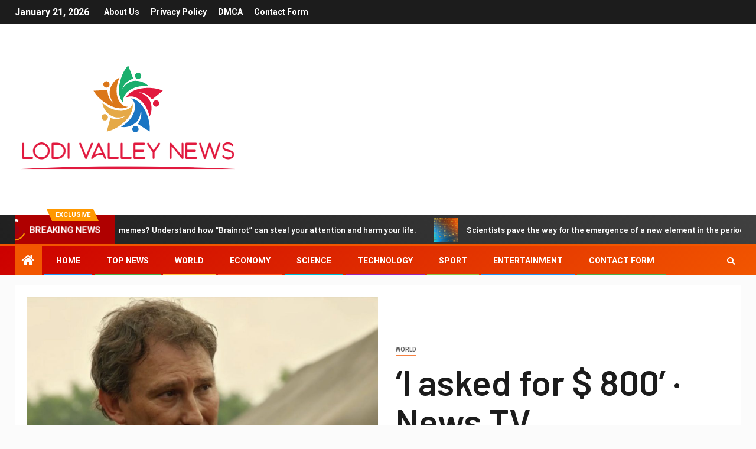

--- FILE ---
content_type: text/html; charset=utf-8
request_url: https://www.google.com/recaptcha/api2/aframe
body_size: 269
content:
<!DOCTYPE HTML><html><head><meta http-equiv="content-type" content="text/html; charset=UTF-8"></head><body><script nonce="XykbcZKCNT4p8POhxCBKOA">/** Anti-fraud and anti-abuse applications only. See google.com/recaptcha */ try{var clients={'sodar':'https://pagead2.googlesyndication.com/pagead/sodar?'};window.addEventListener("message",function(a){try{if(a.source===window.parent){var b=JSON.parse(a.data);var c=clients[b['id']];if(c){var d=document.createElement('img');d.src=c+b['params']+'&rc='+(localStorage.getItem("rc::a")?sessionStorage.getItem("rc::b"):"");window.document.body.appendChild(d);sessionStorage.setItem("rc::e",parseInt(sessionStorage.getItem("rc::e")||0)+1);localStorage.setItem("rc::h",'1768980238499');}}}catch(b){}});window.parent.postMessage("_grecaptcha_ready", "*");}catch(b){}</script></body></html>